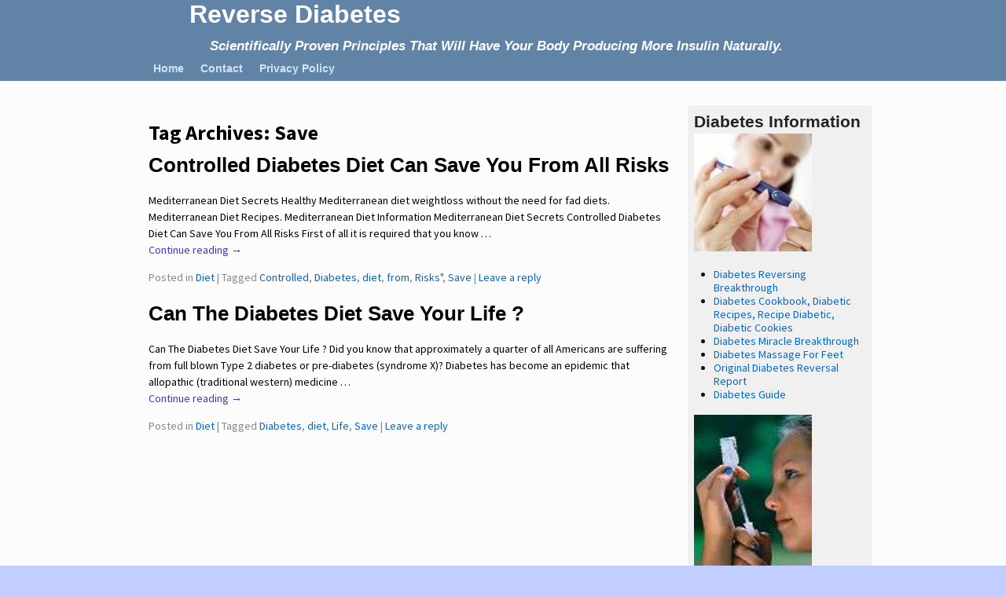

--- FILE ---
content_type: text/html; charset=UTF-8
request_url: http://ureversediabetesnow.com/tag/save/
body_size: 43104
content:
<!DOCTYPE html>
<html lang="en-US"
	prefix="og: https://ogp.me/ns#" >
<head>
	<meta charset="UTF-8"/>
	<meta name='viewport' content='width=device-width,initial-scale=1.0' />

	<link rel="profile" href="//gmpg.org/xfn/11"/>
	<link rel="pingback" href=""/>

	<!-- Weaver Xtreme Standard Google Fonts for page-type: tag -->
<link href='https://fonts.googleapis.com/css?family=Open+Sans:400%2C700%2C700italic%2C400italic%7COpen+Sans+Condensed:300%2C700%7CAlegreya+SC:400%2C400i%2C700%2C700i%7CAlegreya+Sans+SC:400%2C400i%2C700%2C700i%7CAlegreya+Sans:400%2C400i%2C700%2C700i%7CAlegreya:400%2C400i%2C700%2C700i%7CDroid+Sans:400%2C700%7CDroid+Serif:400%2C400italic%2C700%2C700italic%7CExo+2:400%2C700%7CLato:400%2C400italic%2C700%2C700italic%7CLora:400%2C400italic%2C700%2C700italic%7CArvo:400%2C700%2C400italic%2C700italic%7CRoboto:400%2C400italic%2C700%2C700italic%7CRoboto+Condensed:400%2C700%7CRoboto+Slab:400%2C700%7CArchivo+Black%7CSource+Sans+Pro:400%2C400italic%2C700%2C700italic%7CSource+Serif+Pro:400%2C700%7CVollkorn:400%2C400italic%2C700%2C700italic%7CArimo:400%2C700%7CTinos:400%2C400italic%2C700%2C700italic%7CRoboto+Mono:400%2C700%7CInconsolata%7CHandlee%7CUltra&subset=latin%2Clatin-ext' rel='stylesheet' type='text/css'>
<title>Save | Reverse Diabetes</title>

		<!-- All in One SEO 4.0.18 -->
		<link rel="canonical" href="http://ureversediabetesnow.com/tag/save/" />
		<script type="application/ld+json" class="aioseo-schema">
			{"@context":"https:\/\/schema.org","@graph":[{"@type":"WebSite","@id":"http:\/\/ureversediabetesnow.com\/#website","url":"http:\/\/ureversediabetesnow.com\/","name":"Reverse Diabetes","description":"Scientifically Proven Principles That Will Have Your Body Producing More Insulin Naturally.","publisher":{"@id":"http:\/\/ureversediabetesnow.com\/#organization"}},{"@type":"Organization","@id":"http:\/\/ureversediabetesnow.com\/#organization","name":"Reverse Diabetes","url":"http:\/\/ureversediabetesnow.com\/"},{"@type":"BreadcrumbList","@id":"http:\/\/ureversediabetesnow.com\/tag\/save\/#breadcrumblist","itemListElement":[{"@type":"ListItem","@id":"http:\/\/ureversediabetesnow.com\/#listItem","position":"1","item":{"@id":"http:\/\/ureversediabetesnow.com\/#item","name":"Home","description":"Scientifically proven principles that will have your body producing more insulin naturally","url":"http:\/\/ureversediabetesnow.com\/"},"nextItem":"http:\/\/ureversediabetesnow.com\/tag\/save\/#listItem"},{"@type":"ListItem","@id":"http:\/\/ureversediabetesnow.com\/tag\/save\/#listItem","position":"2","item":{"@id":"http:\/\/ureversediabetesnow.com\/tag\/save\/#item","name":"Save","url":"http:\/\/ureversediabetesnow.com\/tag\/save\/"},"previousItem":"http:\/\/ureversediabetesnow.com\/#listItem"}]},{"@type":"CollectionPage","@id":"http:\/\/ureversediabetesnow.com\/tag\/save\/#collectionpage","url":"http:\/\/ureversediabetesnow.com\/tag\/save\/","name":"Save | Reverse Diabetes","inLanguage":"en-US","isPartOf":{"@id":"http:\/\/ureversediabetesnow.com\/#website"},"breadcrumb":{"@id":"http:\/\/ureversediabetesnow.com\/tag\/save\/#breadcrumblist"}}]}
		</script>
		<!-- All in One SEO -->

<script type="text/javascript">
var trackScrolling=true;
var trackScrollingPercentage=false;
var ScrollingPercentageNumber=25;
var stLogInterval=10*1000;
var cutOffTime=900;
var trackNoEvents=false;
var trackNoMaxTime=false;
</script>
<link rel='dns-prefetch' href='//s.w.org' />
<link rel="alternate" type="application/rss+xml" title="Reverse Diabetes &raquo; Feed" href="http://ureversediabetesnow.com/feed/" />
<link rel="alternate" type="application/rss+xml" title="Reverse Diabetes &raquo; Comments Feed" href="http://ureversediabetesnow.com/comments/feed/" />
<link rel="alternate" type="application/rss+xml" title="Reverse Diabetes &raquo; Save Tag Feed" href="http://ureversediabetesnow.com/tag/save/feed/" />
		<script type="text/javascript">
			window._wpemojiSettings = {"baseUrl":"https:\/\/s.w.org\/images\/core\/emoji\/13.0.1\/72x72\/","ext":".png","svgUrl":"https:\/\/s.w.org\/images\/core\/emoji\/13.0.1\/svg\/","svgExt":".svg","source":{"concatemoji":"http:\/\/ureversediabetesnow.com\/wp-includes\/js\/wp-emoji-release.min.js?ver=5.6.16"}};
			!function(e,a,t){var n,r,o,i=a.createElement("canvas"),p=i.getContext&&i.getContext("2d");function s(e,t){var a=String.fromCharCode;p.clearRect(0,0,i.width,i.height),p.fillText(a.apply(this,e),0,0);e=i.toDataURL();return p.clearRect(0,0,i.width,i.height),p.fillText(a.apply(this,t),0,0),e===i.toDataURL()}function c(e){var t=a.createElement("script");t.src=e,t.defer=t.type="text/javascript",a.getElementsByTagName("head")[0].appendChild(t)}for(o=Array("flag","emoji"),t.supports={everything:!0,everythingExceptFlag:!0},r=0;r<o.length;r++)t.supports[o[r]]=function(e){if(!p||!p.fillText)return!1;switch(p.textBaseline="top",p.font="600 32px Arial",e){case"flag":return s([127987,65039,8205,9895,65039],[127987,65039,8203,9895,65039])?!1:!s([55356,56826,55356,56819],[55356,56826,8203,55356,56819])&&!s([55356,57332,56128,56423,56128,56418,56128,56421,56128,56430,56128,56423,56128,56447],[55356,57332,8203,56128,56423,8203,56128,56418,8203,56128,56421,8203,56128,56430,8203,56128,56423,8203,56128,56447]);case"emoji":return!s([55357,56424,8205,55356,57212],[55357,56424,8203,55356,57212])}return!1}(o[r]),t.supports.everything=t.supports.everything&&t.supports[o[r]],"flag"!==o[r]&&(t.supports.everythingExceptFlag=t.supports.everythingExceptFlag&&t.supports[o[r]]);t.supports.everythingExceptFlag=t.supports.everythingExceptFlag&&!t.supports.flag,t.DOMReady=!1,t.readyCallback=function(){t.DOMReady=!0},t.supports.everything||(n=function(){t.readyCallback()},a.addEventListener?(a.addEventListener("DOMContentLoaded",n,!1),e.addEventListener("load",n,!1)):(e.attachEvent("onload",n),a.attachEvent("onreadystatechange",function(){"complete"===a.readyState&&t.readyCallback()})),(n=t.source||{}).concatemoji?c(n.concatemoji):n.wpemoji&&n.twemoji&&(c(n.twemoji),c(n.wpemoji)))}(window,document,window._wpemojiSettings);
		</script>
		<style type="text/css">
img.wp-smiley,
img.emoji {
	display: inline !important;
	border: none !important;
	box-shadow: none !important;
	height: 1em !important;
	width: 1em !important;
	margin: 0 .07em !important;
	vertical-align: -0.1em !important;
	background: none !important;
	padding: 0 !important;
}
</style>
	<link rel='stylesheet' id='wp-block-library-css'  href='http://ureversediabetesnow.com/wp-includes/css/dist/block-library/style.min.css?ver=5.6.16' type='text/css' media='all' />
<link rel='stylesheet' id='wp-block-library-theme-css'  href='http://ureversediabetesnow.com/wp-includes/css/dist/block-library/theme.min.css?ver=5.6.16' type='text/css' media='all' />
<link rel='stylesheet' id='titan-adminbar-styles-css'  href='http://ureversediabetesnow.com/wp-content/plugins/anti-spam/assets/css/admin-bar.css?ver=7.2.4' type='text/css' media='all' />
<link rel='stylesheet' id='weaverx-font-sheet-css'  href='http://ureversediabetesnow.com/wp-content/themes/weaver-xtreme/assets/css/fonts.min.css?ver=4.4.3' type='text/css' media='all' />
<link rel='stylesheet' id='weaverx-style-sheet-css'  href='http://ureversediabetesnow.com/wp-content/themes/weaver-xtreme/assets/css/style-weaverx.min.css?ver=4.4.3' type='text/css' media='all' />
<script type='text/javascript' src='http://ureversediabetesnow.com/wp-includes/js/jquery/jquery.min.js?ver=3.5.1' id='jquery-core-js'></script>
<script type='text/javascript' src='http://ureversediabetesnow.com/wp-includes/js/jquery/jquery-migrate.min.js?ver=3.3.2' id='jquery-migrate-js'></script>
<script type='text/javascript' id='weaver-xtreme-JSLib-js-extra'>
/* <![CDATA[ */
var wvrxOpts = {"useSmartMenus":"0","menuAltswitch":"767","mobileAltLabel":"","primaryScroll":"none","primaryMove":"0","secondaryScroll":"none","secondaryMove":"0","headerVideoClass":"has-header-video"};
/* ]]> */
</script>
<script type='text/javascript' src='http://ureversediabetesnow.com/wp-content/themes/weaver-xtreme/assets/js/weaverxjslib.min.js?ver=4.4.3' id='weaver-xtreme-JSLib-js'></script>
<link rel="https://api.w.org/" href="http://ureversediabetesnow.com/wp-json/" /><link rel="alternate" type="application/json" href="http://ureversediabetesnow.com/wp-json/wp/v2/tags/1116" />
<!-- Weaver Xtreme 4.4.3 ( 32 ) Blue-V-32 --> <!-- Weaver Xtreme Theme Support 4.4.1 --> <style type="text/css">
/* -wvrx_css- *//* Weaver Xtreme styles - Version 32 */
#wrapper{max-width:940px;}
a, .wrapper a {color:#3C3CB3;}
a:hover, .wrapper a:hover {color:#F54831;}
.wrapper .entry-meta a, .wrapper .entry-utility a {color:#0066CC;}
.wrapper .entry-meta a:hover,.wrapper .entry-utility a:hover {color:#F54831;}
.wrapper .widget a {color:#0066CC;}
.wrapper .widget a:hover {color:#F54831;}
.border {border:1px solid #A8B4FF;}.border-bottom{border-bottom:1px solid #A8B4FF;}
#branding #header-image img{float: left;} /* float-left*/.weaverx-theme-menu .current_page_item > a,.weaverx-theme-menu .current-menu-item > a,.weaverx-theme-menu .current-cat > a,.weaverx-theme-menu .current_page_ancestor > a,.weaverx-theme-menu .current-category-ancestor > a,.weaverx-theme-menu .current-menu-ancestor > a,.weaverx-theme-menu .current-menu-parent > a,.weaverx-theme-menu .current-category-parent > a {color:#FFFFFF !important;}
.weaverx-theme-menu .current_page_item > a,.weaverx-theme-menu .current-menu-item > a,.weaverx-theme-menu .current-cat > a,.weaverx-theme-menu .current_page_ancestor > a,.weaverx-theme-menu .current-category-ancestor > a,.weaverx-theme-menu .current-menu-ancestor > a,.weaverx-theme-menu .current-menu-parent > a,.weaverx-theme-menu .current-category-parent > a{font-weight:bold}
.container img, .colophon img {background-color:transparent;}
.commentlist li.comment, #respond {background-color:transparent;}
.wp-caption p.wp-caption-text, #content .gallery .gallery-caption,.entry-attachment .entry-caption, #content figure figcaption {color:#333333;}
body{font-size:0.87500em;}
body {background-color:#C2CEFF;}
.menu-primary .wvrx-menu-container,.menu-primary .site-title-on-menu,.menu-primary .site-title-on-menu a {background-color:#6183A6;}
.menu-primary .wvrx-menu-container,.menu-primary .site-title-on-menu,.menu-primary .site-title-on-menu a {color:#D0E3F5;}
.menu-secondary .wvrx-menu-container {background-color:#A8B4FF;}
.menu-secondary .wvrx-menu-container {color:#EBEBEB;}
.menu-primary .wvrx-menu ul li a,.menu-primary .wvrx-menu ul.mega-menu li {background-color:#A4B0FA;}
.menu-primary .wvrx-menu ul li a,.menu-primary .wvrx-menu ul.mega-menu li {color:#EBEBEB;}
.menu-secondary .wvrx-menu ul li a,.menu-secondary .wvrx-menu ul.mega-menu li {background-color:#A4B0FA;}
.menu-secondary .wvrx-menu ul li a,.menu-secondary .wvrx-menu ul.mega-menu li {color:#EBEBEB;}
.menu-primary .wvrx-menu > li > a {color:#D0E3F5;}
.menu-primary .wvrx-menu > li > a:hover {color:#FFFFFE !important;}
.menu-primary .wvrx-menu > li > a:hover {background-color:#97A2E6 !important;}
.menu-secondary .wvrx-menu > li > a {color:#EBEBEB;}
.menu-secondary .wvrx-menu > li > a:hover {color:#FFFFFE !important;}
.menu-secondary .wvrx-menu > li > a:hover {background-color:#97A2E6 !important;}
.menu-primary .wvrx-menu ul li a {color:#EBEBEB;}
.menu-primary .wvrx-menu ul li a:hover {color:#FFFFFE !important;}
.menu-primary .wvrx-menu ul li a:hover {background-color:#97A2E6 !important;}
.menu-secondary .wvrx-menu ul li a {color:#EBEBEB;}
.menu-secondary .wvrx-menu ul li a:hover {color:#FFFFFE !important;}
.menu-secondary .wvrx-menu ul li a:hover {background-color:#97A2E6 !important;}
.menu-primary .menu-toggle-button {color:#D0E3F5;}
@media(min-width:768px) {
.menu-primary .wvrx-menu,.menu-primary .wvrx-menu-container{text-align:left;}
}
.menu-primary .menu-arrows .toggle-submenu:after{color:#D0E3F5;}
.menu-primary .menu-arrows ul .toggle-submenu:after{color:#D0E3F5;}
.menu-primary .menu-arrows.is-mobile-menu.menu-arrows ul a .toggle-submenu:after{color:#D0E3F5;}
.menu-primary .menu-arrows ul .toggle-submenu:after{color:#EBEBEB;}
.menu-primary .is-mobile-menu.menu-arrows .toggle-submenu {background-color:#97A2E6;}
.menu-secondary .menu-toggle-button {color:#EBEBEB;}
@media(min-width:768px) {
.menu-secondary .wvrx-menu,.menu-secondary .wvrx-menu-container{text-align:left;}
}
.menu-secondary .menu-arrows .toggle-submenu:after{color:#EBEBEB;}
.menu-secondary .menu-arrows ul .toggle-submenu:after{color:#EBEBEB;}
.menu-secondary .menu-arrows.is-mobile-menu.menu-arrows ul a .toggle-submenu:after{color:#EBEBEB;}
.menu-secondary .menu-arrows ul .toggle-submenu:after{color:#EBEBEB;}
.menu-secondary .is-mobile-menu.menu-arrows .toggle-submenu {background-color:#97A2E6;}
@media(min-width:768px) {
.menu-extra .wvrx-menu,.menu-extra .wvrx-menu-container{text-align:left;}
}
@media screen and (min-width:768px) {
}
#primary-widget-area {background-color:#F0F0F0;}
.widget-area-primary {background-color:#F0F0F0;}
#secondary-widget-area {background-color:#F0F0F0;}
.widget-area-secondary {background-color:#F0F0F0;}
.widget-area-top {background-color:#F0F0F0;}
.widget-area-bottom {background-color:#F0F0F0;}
#header {background-color:#6183A6;}
#header {color:#FFFFFF;}
#colophon {background-color:#6183A6;}
#footer-widget-area {background-color:#F0F0F0;}
.widget-area-footer {background-color:#F0F0F0;}
#content {background-color:#FCFCFC;}
#content {color:#000000;}
#container {background-color:#FCFCFC;}
#container {padding-top:0px;}
#wrapper {background-color:#A8B4FF;}
#wrapper {color:#000000;}
#wrapper {padding-left:0px;}
#wrapper {padding-right:0px;}
#wrapper {padding-top:0px;}
#wrapper {padding-bottom:0px;}
.post-area {background-color:transparent;}
.widget {color:#141414;}

/* ** Expand/extend ** */
.wvrx-not-safari #header{max-width:none ;width:calc(100vw - 8px)  ;margin-left: calc(-1 * (0px) - 0px);margin-right: calc(-1 * (0px) - 0px);}
.wvrx-not-safari.no-vert-scrollbar #header{width:100vw ;}
.wvrx-not-safari #header{padding-left:calc(0px + 0px); padding-right:calc(0px + 0px);}
.wvrx-not-safari #container{max-width:none ;width:calc(100vw - 8px)  ;margin-left: calc(-1 * (0px) - 0px);margin-right: calc(-1 * (0px) - 0px);}
.wvrx-not-safari.no-vert-scrollbar #container{width:100vw ;}
.wvrx-not-safari #container{padding-left:calc(0px + 0px); padding-right:calc(0px + 0px);}
.wvrx-not-safari #colophon{max-width:none ;width:calc(100vw - 8px)  ;margin-left: calc(-1 * (0px) - 0px);margin-right: calc(-1 * (0px) - 0px);}
.wvrx-not-safari.no-vert-scrollbar #colophon{width:100vw ;}
.wvrx-not-safari #colophon{padding-left:calc(0px + 8px); padding-right:calc(0px + 8px);}

@media (min-width:940px) {
.wvrx-not-safari #header {margin-left:calc(-1 * (50vw - 4px - (940px / 2))  - 0px - 0px);margin-right:calc(-1 * (50vw - 4px - (940px / 2))  - 0px - 0px);}
.wvrx-not-safari.no-vert-scrollbar #header {margin-left:calc(-1 * (50vw - (940px / 2))  - 0px - 0px);margin-right:calc(-1 * ((50vw - (940px / 2)) ) - 0px - 0px);}
.wvrx-not-safari #header{padding-left:calc((50vw - 4px - (940px / 2))  + 0px + 0px);padding-right:calc((50vw - 4px - (940px / 2))  + 0px + 0px);}
.wvrx-not-safari.no-vert-scrollbar #header{padding-left:calc((50vw - (940px / 2))  + 0px + 0px); padding-right:calc((50vw - (940px / 2))  + 0px + 0px);}
.wvrx-not-safari #container {margin-left:calc(-1 * (50vw - 4px - (940px / 2))  - 0px - 0px);margin-right:calc(-1 * (50vw - 4px - (940px / 2))  - 0px - 0px);}
.wvrx-not-safari.no-vert-scrollbar #container {margin-left:calc(-1 * (50vw - (940px / 2))  - 0px - 0px);margin-right:calc(-1 * ((50vw - (940px / 2)) ) - 0px - 0px);}
.wvrx-not-safari #container{padding-left:calc((50vw - 4px - (940px / 2))  + 0px + 0px);padding-right:calc((50vw - 4px - (940px / 2))  + 0px + 0px);}
.wvrx-not-safari.no-vert-scrollbar #container{padding-left:calc((50vw - (940px / 2))  + 0px + 0px); padding-right:calc((50vw - (940px / 2))  + 0px + 0px);}
.wvrx-not-safari #colophon {margin-left:calc(-1 * (50vw - 4px - (940px / 2))  - 0px - 0px);margin-right:calc(-1 * (50vw - 4px - (940px / 2))  - 0px - 0px);}
.wvrx-not-safari.no-vert-scrollbar #colophon {margin-left:calc(-1 * (50vw - (940px / 2))  - 0px - 0px);margin-right:calc(-1 * ((50vw - (940px / 2)) ) - 0px - 0px);}
.wvrx-not-safari #colophon{padding-left:calc((50vw - 4px - (940px / 2))  + 0px + 8px);padding-right:calc((50vw - 4px - (940px / 2))  + 0px + 8px);}
.wvrx-not-safari.no-vert-scrollbar #colophon{padding-left:calc((50vw - (940px / 2))  + 0px + 8px); padding-right:calc((50vw - (940px / 2))  + 0px + 8px);}
 }
 /* /EE */
.wrapper #site-title a,.wrapper .site-title a {background-color:#6183A6;}
.wrapper #site-title a,.wrapper .site-title a {color:#FFFFFF;}
#site-tagline > span,.site-tagline > span {color:#FFFFFF;}
.page-title {color:#000000;}
.wrapper .post-title a,.wrapper .post-title a:visited {color:#000000;}
.widget-title {color:#222222;}
.blog .sticky {background-color:transparent;}
hr {background-color:#A8B4FF;}
.entry-meta {background-color:transparent;}
.entry-meta {color:#888888;}
.entry-utility {background-color:transparent;}
.entry-utility {color:#888888;}
input,textarea {background-color:#F0F0F0;}
.menu-primary .wvrx-menu-container .search-form .search-submit {color:#D0E3F5;}
#content .search-form .search-submit {color:#000000;}
#wrapper .search-form .search-submit {color:#000000;}
.widget .search-form .search-submit {color:#141414;}
#header-search .search-form::before {color:#FFFFFF;}
#inject_fixedtop,#inject_fixedbottom,.wvrx-fixedtop,.wvrx-fixonscroll{max-width:940px;}
.ie8 #inject_fixedtop,.ie8 #inject_fixedbottom,.ie8 .wvrx-fixedtop,.ie8 .wvrx-fixonscroll{max-width:940px;}
@media (max-width:940px) {.wvrx-fixedtop,.wvrx-fixonscroll,#inject_fixedtop,#inject_fixedbottom {left:0px;margin-left:0 !important;margin-right:0 !important;}}
@media (min-width:940px) {
			#inject_fixedtop {margin-left:-0px;margin-right:-0px}
			.wvrx-fixedtop,.wvrx-fixonscroll{margin-left:0px;margin-right:calc(0px - 0px - 0px)}
			}
@media (min-width:940px) {
			#inject_fixedbottom {margin-left:-0px;margin-right:-0px}
			}

/* CSS+ Rules */
#content {padding-top:15px;}

/* End Weaver Xtreme CSS */
</style> <!-- end of main options style section -->
<meta name="google-site-verification" content="hBvscsOHLx09iOwdURx11LcnrYzr7mYT7MZfTs4BNv8" />
<META name="y_key" content="413286aa08e4dbf3" />
<meta name="msvalidate.01" content="CE904CECB43987328EF4E872B1ABEC92" />
<!-- End of Weaver Xtreme options -->
</head>
<!-- **** body **** -->
<body class="archive tag tag-save tag-1116 wp-embed-responsive single-author not-logged-in weaverx-theme-body wvrx-not-safari is-menu-desktop is-menu-default weaverx-page-tag weaverx-sb-right weaverx-has-sb has-posts" itemtype="https://schema.org/WebPage" itemscope>
<a href="#page-bottom" id="page-top">&darr;</a> <!-- add custom CSS to use this page-bottom link -->
<div id="wvrx-page-width">&nbsp;</div>
<!--googleoff: all-->
<noscript><p style="border:1px solid red;font-size:14px;background-color:pink;padding:5px;margin-left:auto;margin-right:auto;max-width:640px;text-align:center;">
		JAVASCRIPT IS DISABLED. Please enable JavaScript on your browser to best view this site.</p></noscript>
<!--googleon: all--><!-- displayed only if JavaScript disabled -->
	<div id="inject_prewrapper" class="weaverx_inject_area">
<meta name="google-site-verification" content="hBvscsOHLx09iOwdURx11LcnrYzr7mYT7MZfTs4BNv8" />
<META name="y_key" content="413286aa08e4dbf3" />
<meta name="msvalidate.01" content="CE904CECB43987328EF4E872B1ABEC92" />	</div><!-- #inject_prewrapper -->

<div id="wrapper" class="wrapper font-source-sans-pro align-center">
<div class="clear-preheader clear-both"></div>
<div id="header" class="header font-sans-serif wvrx-fullwidth header-as-img">
<div id="header-inside" class="block-inside"><header id="branding" itemtype="https://schema.org/WPHeader" itemscope>
    <div id='title-tagline' class='clearfix  '>

	<h1 id="site-title" class="xl-font-size-title font-sans-serif"><a href="http://ureversediabetesnow.com/" title="Reverse Diabetes" rel="home">
			Reverse Diabetes</a></h1>

	<h2 id="site-tagline" class="hide-none"><span  class="xs-font-size-title font-arialNarrow font-italic">Scientifically Proven Principles That Will Have Your Body Producing More Insulin Naturally.</span></h2>    </div><!-- /.title-tagline -->
<div id="header-image" class="hide"></div><div class="clear-branding clear-both"></div>	</header><!-- #branding -->
	<div class="clear-menu-primary clear-both"></div>

<div id="nav-primary" class="menu-primary menu-primary-standard menu-type-standard" itemtype="https://schema.org/SiteNavigationElement" itemscope>
<div class="wvrx-menu-container font-inherit font-bold"><div class="wvrx-menu-clear"></div><ul id="menu-mainmenu" class="weaverx-theme-menu wvrx-menu menu-hover menu-alignleft"><li id="menu-item-1813" class="menu-item menu-item-type-custom menu-item-object-custom menu-item-home menu-item-1813"><a href="http://ureversediabetesnow.com/">Home</a></li>
<li id="menu-item-1814" class="menu-item menu-item-type-post_type menu-item-object-page menu-item-1814"><a href="http://ureversediabetesnow.com/contact/">Contact</a></li>
<li id="menu-item-1815" class="menu-item menu-item-type-post_type menu-item-object-page menu-item-privacy-policy menu-item-1815"><a href="http://ureversediabetesnow.com/privacy-policy/">Privacy Policy</a></li>
</ul><div style="clear:both;"></div></div></div><div class='clear-menu-primary-end' style='clear:both;'></div><!-- /.menu-primary -->


</div></div><div class='clear-header-end clear-both'></div><!-- #header-inside,#header -->

<div id="container" class="container container-tag relative font-inherit wvrx-fullwidth"><div id="container-inside" class="block-inside">

<div id="infobar" class="font-inherit">
  <span id="breadcrumbs"></span>	<span class='infobar_right'>
	</span></div><div class="clear-info-bar-end" style="clear:both;">
</div><!-- #infobar -->

<div id="content" role="main" class="content l-content-rsb m-full s-full font-inherit" itemtype="https://schema.org/Blog" itemscope> <!-- tag -->

	<header class="page-header">
				<h1 class="page-title archive-title entry-title title-tag"><span class="font-inherit"><span class="title-tag-label">Tag Archives: </span><span class="archive-info">Save</span></span></h1>
			</header>

	<div class="wvrx-posts">

<article id="post-655" class="content-default post-area post-odd post-order-1 post-author-id-1 font-inherit post-655 post type-post status-publish format-standard hentry category-diet-diabetic-lifestyle tag-controlled tag-diabetes tag-diet tag-from tag-risks tag-save" itemtype="https://schema.org/BlogPosting" itemscope itemprop="blogPost"><!-- POST: standard -->
<header class="entry-header">
<h2  class="post-title entry-title font-sans-serif" itemprop="headline name">		<a href="http://ureversediabetesnow.com/diabetic-lifestyle/diet-diabetic-lifestyle/controlled-diabetes-diet-can-save-you-from-all-risks/" title="Permalink to Controlled Diabetes Diet Can Save You From All Risks" rel="bookmark">Controlled Diabetes Diet Can Save You From All Risks</a>
		</h2>
<div class="entry-meta ">
<meta itemprop="datePublished" content="2010-10-29T21:57:37+00:00"/>
<meta itemprop="dateModified" content="2010-10-29T21:57:37+00:00"/>
<span style="display:none" itemscope itemprop="publisher" itemtype="https://schema.org/Organization"><span itemprop="name">Reverse Diabetes</span><!-- no logo defined --></span>
</div><!-- /entry-meta -->
</header><!-- .entry-header -->

    <div class="entry-summary clearfix">
<p>Mediterranean Diet Secrets Healthy Mediterranean diet weightloss without the need for fad diets. Mediterranean Diet Recipes. Mediterranean Diet Information Mediterranean Diet Secrets Controlled Diabetes Diet Can Save You From All Risks First of all it is required that you know <span class="excerpt-dots">&hellip;</span> <a class="more-link" href="http://ureversediabetesnow.com/diabetic-lifestyle/diet-diabetic-lifestyle/controlled-diabetes-diet-can-save-you-from-all-risks/"><span class="more-msg">Continue reading &rarr;</span></a></p>
		</div><!-- .entry-summary -->

		<footer class="entry-utility"><!-- bottom meta -->

<div class="meta-info-wrap font-inherit">
<span class="cat-links"><span class="entry-utility-prep entry-utility-prep-cat-links">Posted in</span> <a href="http://ureversediabetesnow.com/category/diabetic-lifestyle/diet-diabetic-lifestyle/" rel="category tag">Diet</a></span><span class="sep"> | </span><span class="tag-links"><span class="entry-utility-prep entry-utility-prep-tag-links">Tagged</span> <a href="http://ureversediabetesnow.com/tag/controlled/" rel="tag">Controlled</a>, <a href="http://ureversediabetesnow.com/tag/diabetes/" rel="tag">Diabetes</a>, <a href="http://ureversediabetesnow.com/tag/diet/" rel="tag">diet</a>, <a href="http://ureversediabetesnow.com/tag/from/" rel="tag">from</a>, <a href="http://ureversediabetesnow.com/tag/risks/" rel="tag">Risks&quot;</a>, <a href="http://ureversediabetesnow.com/tag/save/" rel="tag">Save</a></span><span class="sep"> | </span><span class="comments-link"><a href="http://ureversediabetesnow.com/diabetic-lifestyle/diet-diabetic-lifestyle/controlled-diabetes-diet-can-save-you-from-all-risks/#respond"><span class="leave-reply">Leave a reply</span></a></span>
</div><!-- .entry-meta-icons -->
		</footer><!-- #entry-utility -->
<div class="clear-post-end" style="clear:both;"></div>
<link itemprop="mainEntityOfPage" href="http://ureversediabetesnow.com/diabetic-lifestyle/diet-diabetic-lifestyle/controlled-diabetes-diet-can-save-you-from-all-risks/" /></article><!-- /#post-655 -->


<article id="post-561" class="content-default post-area post-even post-order-2 post-author-id-1 font-inherit post-561 post type-post status-publish format-standard hentry category-diet-diabetic-lifestyle tag-diabetes tag-diet tag-life tag-save" itemtype="https://schema.org/BlogPosting" itemscope itemprop="blogPost"><!-- POST: standard -->
<header class="entry-header">
<h2  class="post-title entry-title font-sans-serif" itemprop="headline name">		<a href="http://ureversediabetesnow.com/diabetic-lifestyle/diet-diabetic-lifestyle/can-the-diabetes-diet-save-your-life/" title="Permalink to Can The Diabetes Diet Save Your Life ?" rel="bookmark">Can The Diabetes Diet Save Your Life ?</a>
		</h2>
<div class="entry-meta ">
<meta itemprop="datePublished" content="2010-10-09T21:59:34+00:00"/>
<meta itemprop="dateModified" content="2010-10-09T21:59:34+00:00"/>
<span style="display:none" itemscope itemprop="publisher" itemtype="https://schema.org/Organization"><span itemprop="name">Reverse Diabetes</span><!-- no logo defined --></span>
</div><!-- /entry-meta -->
</header><!-- .entry-header -->

    <div class="entry-summary clearfix">
<p>Can The Diabetes Diet Save Your Life ? Did you know that approximately a quarter of all Americans are suffering from full blown Type 2 diabetes or pre-diabetes (syndrome X)? Diabetes has become an epidemic that allopathic (traditional western) medicine <span class="excerpt-dots">&hellip;</span> <a class="more-link" href="http://ureversediabetesnow.com/diabetic-lifestyle/diet-diabetic-lifestyle/can-the-diabetes-diet-save-your-life/"><span class="more-msg">Continue reading &rarr;</span></a></p>
		</div><!-- .entry-summary -->

		<footer class="entry-utility"><!-- bottom meta -->

<div class="meta-info-wrap font-inherit">
<span class="cat-links"><span class="entry-utility-prep entry-utility-prep-cat-links">Posted in</span> <a href="http://ureversediabetesnow.com/category/diabetic-lifestyle/diet-diabetic-lifestyle/" rel="category tag">Diet</a></span><span class="sep"> | </span><span class="tag-links"><span class="entry-utility-prep entry-utility-prep-tag-links">Tagged</span> <a href="http://ureversediabetesnow.com/tag/diabetes/" rel="tag">Diabetes</a>, <a href="http://ureversediabetesnow.com/tag/diet/" rel="tag">diet</a>, <a href="http://ureversediabetesnow.com/tag/life/" rel="tag">Life</a>, <a href="http://ureversediabetesnow.com/tag/save/" rel="tag">Save</a></span><span class="sep"> | </span><span class="comments-link"><a href="http://ureversediabetesnow.com/diabetic-lifestyle/diet-diabetic-lifestyle/can-the-diabetes-diet-save-your-life/#respond"><span class="leave-reply">Leave a reply</span></a></span>
</div><!-- .entry-meta-icons -->
		</footer><!-- #entry-utility -->
<div class="clear-post-end" style="clear:both;"></div>
<link itemprop="mainEntityOfPage" href="http://ureversediabetesnow.com/diabetic-lifestyle/diet-diabetic-lifestyle/can-the-diabetes-diet-save-your-life/" /></article><!-- /#post-561 -->

</div> <!-- .wvrx-posts -->
<div class="clear-sb-postcontent-tag clear-both"></div><div class="clear-sitewide-bottom-widget-area clear-both"></div>
</div><!-- /#content -->

			<div id="primary-widget-area" class="widget-area m-half-rm l-sb-right m-full s-full font-inherit" role="complementary" itemtype="https://schema.org/WPSideBar" itemscope>
				<aside id="text-7" class="widget widget_text font-inherit widget-1 widget-first widget-first-vert widget-last widget-last-vert widget-odd"><h3 class="widget-title font-sans-serif">Diabetes Information</h3>			<div class="textwidget"><img src="http://ureversediabetesnow.com/wp-content/uploads/2010/07/2d4c0cb5e6873e56.jpg" alt="reverse diabetes"/>
<br />
<br />
<ul>
<li><a href="http://bit.ly/dnpUYQ" target="_blank" rel="noopener">Diabetes Reversing Breakthrough</a></li>
<li><a href="http://bit.ly/d0QJJN" target="_blank" rel="noopener">Diabetes Cookbook, Diabetic Recipes, Recipe Diabetic, Diabetic Cookies</a></li>
<li><a href="http://bit.ly/bBiSY7" target="_blank" rel="noopener">Diabetes Miracle Breakthrough</a></li>
<li><a href="http://bit.ly/b8HFsr" target="_blank" rel="noopener">Diabetes Massage For Feet</a></li>
<li><a href="http://bit.ly/aT283S" target="_blank" rel="noopener">Original Diabetes Reversal Report</a></li>
<li><a href="http://bit.ly/alH5Bb" target="_blank" rel="noopener">Diabetes Guide</a></li>
</ul>
<br />
<img src="http://ureversediabetesnow.com/wp-content/uploads/2010/07/93a8d33f133c01ec.jpg" alt="reverse diabetes"/></div>
		</aside><div class="clear-primary-widget-area clear-both"></div>			</div><!-- primary-widget-area -->
			
			<div id="secondary-widget-area" class="widget-area m-half-lm l-sb-right m-full s-full sb-float-right font-inherit" role="complementary" itemtype="https://schema.org/WPSideBar" itemscope>
				
		<aside id="recent-posts-2" class="widget widget_recent_entries font-inherit widget-1 widget-first widget-first-vert widget-odd">
		<h3 class="widget-title font-sans-serif">Recent Posts</h3>
		<ul>
											<li>
					<a href="http://ureversediabetesnow.com/reverse-diabetes-naturally/reverse-kind-two-diabetes-naturally-without-drugs-expanding-in-numerous-nations/">Reverse kind two diabetes naturally without Drugs Expanding in numerous nations</a>
									</li>
											<li>
					<a href="http://ureversediabetesnow.com/diabetes-symptoms/how-to-identify-hypoglycemia-signs-and-symptoms/">How To Identify Hypoglycemia Signs and symptoms</a>
									</li>
											<li>
					<a href="http://ureversediabetesnow.com/reverse-diabetes-naturally/cure-diabetes-naturally-science-shows-new-diet-regime-to-cure-diabetes-naturally/">Cure diabetes naturally: Science shows new diet regime to cure diabetes naturally</a>
									</li>
											<li>
					<a href="http://ureversediabetesnow.com/diabetes-symptoms/type-2-diabetes-are-you-sure-it-is-not-kind-2-diabetes-symptoms/">Type 2 Diabetes &#8211; are you Sure it is not Kind 2 Diabetes Symptoms?</a>
									</li>
											<li>
					<a href="http://ureversediabetesnow.com/reverse-diabetes-diet/the-resolution-to-reversing-diabetes/">The Resolution to Reversing Diabetes</a>
									</li>
					</ul>

		</aside><aside id="text-6" class="widget widget_text font-inherit widget-2 widget-last widget-last-vert widget-even">			<div class="textwidget"><!-- NinjaResponder Web Form Generator 3.0 -->
<style type="text/css">
#af-form-1910935804 .af-body .af-textWrap{width:98%;display:block;float:none;}
#af-form-1910935804 .af-body a{color:#094C80;text-decoration:underline;font-style:normal;font-weight:normal;}
#af-form-1910935804 .af-body input.text, #af-form-1910935804 .af-body textarea{background-color:#FFFFFF;border-color:#919191;border-width:1px;border-style:solid;color:#000000;text-decoration:none;font-style:normal;font-weight:normal;font-size:12px;font-family:Verdana, sans-serif;}
#af-form-1910935804 .af-body input.text:focus, #af-form-1910935804 .af-body textarea:focus{background-color:#FFFAD6;border-color:#030303;border-width:1px;border-style:solid;}
#af-form-1910935804 .af-body label.previewLabel{display:block;float:none;text-align:left;width:auto;color:#000000;text-decoration:none;font-style:normal;font-weight:normal;font-size:12px;font-family:Verdana, sans-serif;}
#af-form-1910935804 .af-body{padding-bottom:15px;padding-top:15px;background-repeat:no-repeat;background-position:inherit;background-image:none;color:#000000;font-size:11px;font-family:Verdana, sans-serif;}
#af-form-1910935804 .af-footer{padding-right:15px;padding-left:15px;background-color:#transparent;border-width:1px;border-bottom-style:none;border-left-style:none;border-right-style:none;border-top-style:none;color:#000000;font-size:12px;font-family:Verdana, sans-serif;}
#af-form-1910935804 .af-header{padding-bottom:9px;padding-top:9px;padding-right:10px;padding-left:10px;background-image:url('http://forms.ninjaresponder.com/images/auto/body/009/5ff/005/999');background-position:top left;background-repeat:repeat-x;background-color:#005999;border-width:1px;border-bottom-style:none;border-left-style:none;border-right-style:none;border-top-style:none;color:#FFFFFF;font-size:16px;font-family:Verdana, sans-serif;}
#af-form-1910935804 .af-quirksMode .bodyText{padding-top:2px;padding-bottom:2px;}
#af-form-1910935804 .af-quirksMode{padding-right:15px;padding-left:15px;}
#af-form-1910935804 .af-standards .af-element{padding-right:15px;padding-left:15px;}
#af-form-1910935804 .bodyText p{margin:1em 0;}
#af-form-1910935804 .buttonContainer input.submit{background-image:url("http://forms.ninjaresponder.com/images/auto/gradient/button/07c.png");background-position:top left;background-repeat:repeat-x;background-color:#0057ac;border:1px solid #0057ac;color:#FFFFFF;text-decoration:none;font-style:normal;font-weight:normal;font-size:14px;font-family:Verdana, sans-serif;}
#af-form-1910935804 .buttonContainer input.submit{width:auto;}
#af-form-1910935804 .buttonContainer{text-align:right;}
#af-form-1910935804 body,#af-form-1910935804 dl,#af-form-1910935804 dt,#af-form-1910935804 dd,#af-form-1910935804 h1,#af-form-1910935804 h2,#af-form-1910935804 h3,#af-form-1910935804 h4,#af-form-1910935804 h5,#af-form-1910935804 h6,#af-form-1910935804 pre,#af-form-1910935804 code,#af-form-1910935804 fieldset,#af-form-1910935804 legend,#af-form-1910935804 blockquote,#af-form-1910935804 th,#af-form-1910935804 td{float:none;color:inherit;position:static;margin:0;padding:0;}
#af-form-1910935804 button,#af-form-1910935804 input,#af-form-1910935804 submit,#af-form-1910935804 textarea,#af-form-1910935804 select,#af-form-1910935804 label,#af-form-1910935804 optgroup,#af-form-1910935804 option{float:none;position:static;margin:0;}
#af-form-1910935804 div{margin:0;}
#af-form-1910935804 fieldset{border:0;}
#af-form-1910935804 form,#af-form-1910935804 textarea,.af-form-wrapper,.af-form-close-button,#af-form-1910935804 img{float:none;color:inherit;position:static;background-color:none;border:none;margin:0;padding:0;}
#af-form-1910935804 input,#af-form-1910935804 button,#af-form-1910935804 textarea,#af-form-1910935804 select{font-size:100%;}
#af-form-1910935804 p{color:inherit;}
#af-form-1910935804 select,#af-form-1910935804 label,#af-form-1910935804 optgroup,#af-form-1910935804 option{padding:0;}
#af-form-1910935804 table{border-collapse:collapse;border-spacing:0;}
#af-form-1910935804 ul,#af-form-1910935804 ol{list-style-image:none;list-style-position:outside;list-style-type:disc;padding-left:40px;}
#af-form-1910935804,#af-form-1910935804 .quirksMode{width:120px;}
#af-form-1910935804.af-quirksMode{overflow-x:hidden;}
#af-form-1910935804{background-color:#F0F0F0;border-color:#CFCFCF;border-width:1px;border-style:solid;}
#af-form-1910935804{overflow:hidden;}
.af-body .af-textWrap{text-align:left;}
.af-body input.image{border:none!important;}
.af-body input.submit,.af-body input.image,.af-form .af-element input.button{float:none!important;}
.af-body input.text{width:100%;float:none;padding:2px!important;}
.af-body.af-standards input.submit{padding:4px 12px;}
.af-clear{clear:both;}
.af-element label{text-align:left;display:block;float:left;}
.af-element{padding:5px 0;}
.af-form-wrapper{text-indent:0;}
.af-form{text-align:left;margin:auto;}
.af-header,.af-footer{margin-bottom:0;margin-top:0;padding:10px;}
.af-quirksMode .af-element{padding-left:0!important;padding-right:0!important;}
.lbl-right .af-element label{text-align:right;}
body {
}
</style>
<form method="post" class="af-form-wrapper" action="http://clients.ninjaresponder.com/scripts/addlead.pl">
<div style="display: none;">
<input type="hidden" name="meta_web_form_id" value="1910935804" />
<input type="hidden" name="meta_split_id" value="" />
<input type="hidden" name="listname" value="ureversediabete" />
<input type="hidden" name="redirect" value="http://clients.ninjaresponder.com/thankyou-coi.htm?m=text" id="redirect_2fec75b8244cfa20a1a632dc7af41033" />

<input type="hidden" name="meta_adtracking" value="UreverseDiabetes2" />
<input type="hidden" name="meta_message" value="1" />
<input type="hidden" name="meta_required" value="name,email" />
<input type="hidden" name="meta_forward_vars" value="" />
<input type="hidden" name="meta_tooltip" value="" />
</div>
<div id="af-form-1910935804" class="af-form"><div id="af-header-1910935804" class="af-header"><div class="bodyText"><p style="text-align: center;"><span style="font-size: 12px;">Yes, I Want to Improve My Blood Sugar, Send Me the Free Report! </span></p></div></div>
<div id="af-body-1910935804" class="af-body af-standards">
<div class="af-element">
<label class="previewLabel" for="awf_field-8054646">Name: </label>
<div class="af-textWrap">
<input id="awf_field-8054646" type="text" name="name" class="text" value=""  tabindex="500" />
</div>
<div class="af-clear"></div></div>
<div class="af-element">
<label class="previewLabel" for="awf_field-8054647">Email: </label>
<div class="af-textWrap"><input class="text" id="awf_field-8054647" type="text" name="email" value="" tabindex="501"  />
</div><div class="af-clear"></div>
</div>
<div class="af-element buttonContainer">
<input name="submit" class="submit" type="submit" value="Send Now" tabindex="502" />
<div class="af-clear"></div>
</div>
</div>
<div id="af-footer-1910935804" class="af-footer"><div class="bodyText"><p style="text-align: center;"><span style="font-size: 10px;">We respect your email privacy. </span></p>
<p>&nbsp;</p></div></div>
</div>
<div style="display: none;"><img src="http://forms.ninjaresponder.com/form/displays.htm?id=jJyMDJzMrBwMLA==" alt="" /></div>
</form>
<script type="text/javascript">
    <!--
    (function() {
        var IE = /*@cc_on!@*/false;
        if (!IE) { return; }
        if (document.compatMode && document.compatMode == 'BackCompat') {
            if (document.getElementById("af-form-1910935804")) {
                document.getElementById("af-form-1910935804").className = 'af-form af-quirksMode';
            }
            if (document.getElementById("af-body-1910935804")) {
                document.getElementById("af-body-1910935804").className = "af-body inline af-quirksMode";
            }
            if (document.getElementById("af-header-1910935804")) {
                document.getElementById("af-header-1910935804").className = "af-header af-quirksMode";
            }
            if (document.getElementById("af-footer-1910935804")) {
                document.getElementById("af-footer-1910935804").className = "af-footer af-quirksMode";
            }
        }
    })();
    -->
</script>

<!-- /NinjaResponder Web Form Generator 3.0 --></div>
		</aside><div class="clear-secondary-widget-area clear-both"></div>			</div><!-- secondary-widget-area -->
			<div class="clear-secondary-widget-area clear-both"></div>
<div class='clear-container-end clear-both'></div></div></div><!-- /#container-inside, #container -->
<footer id="colophon" class="colophon font-inherit wvrx-fullwidth" itemtype="https://schema.org/WPFooter" itemscope>
	<div id="colophon-inside" class="block-inside">
	<div id="site-ig-wrap"><span id="site-info">
&copy;2026 - <a href="http://ureversediabetesnow.com/" title="Reverse Diabetes" rel="home">Reverse Diabetes</a>		</span> <!-- #site-info -->
		<span id="site-generator"><a class="privacy-policy-link" href="http://ureversediabetesnow.com/privacy-policy/">Privacy Policy</a></span><div class="clear-site-generator clear-both"></div>		</div><!-- #site-ig-wrap -->
		<div class="clear-site-ig-wrap clear-both"></div>		</div></footer><!-- #colophon-inside, #colophon -->
		<div class="clear-colophon clear-both"></div></div><!-- /#wrapper --><div class='clear-wrapper-end' style='clear:both;'></div>
	<div id="inject_postfooter" class="weaverx_inject_area">
<script type="text/javascript">

  var _gaq = _gaq || [];
  _gaq.push(['_setAccount', 'UA-30221649-1']);
  _gaq.push(['_trackPageview']);

  (function() {
    var ga = document.createElement('script'); ga.type = 'text/javascript'; ga.async = true;
    ga.src = ('https:' == document.location.protocol ? 'https://ssl' : 'http://www') + '.google-analytics.com/ga.js';
    var s = document.getElementsByTagName('script')[0]; s.parentNode.insertBefore(ga, s);
  })();

</script>	</div><!-- #inject_postfooter -->

<a href="#page-top" id="page-bottom">&uarr;</a>
<script type='text/javascript' id='weaver-xtreme-JSLibEnd-js-extra'>
/* <![CDATA[ */
var wvrxEndOpts = {"hideTip":"0","hFontFamily":"0","hFontMult":"1","sbLayout":"right","flowColor":"0","full_browser_height":"0","primary":"0","secondary":"0","top":"0","bottom":"0","header_sb":"0","footer_sb":"0"};
/* ]]> */
</script>
<script type='text/javascript' src='http://ureversediabetesnow.com/wp-content/themes/weaver-xtreme/assets/js/weaverxjslib-end.min.js?ver=4.4.3' id='weaver-xtreme-JSLibEnd-js'></script>
<script type='text/javascript' src='http://ureversediabetesnow.com/wp-content/plugins/reduce-bounce-rate/js/analyticsjs.js?ver=5.6.16' id='rbr_scripts-js'></script>
<script type='text/javascript' src='http://ureversediabetesnow.com/wp-includes/js/wp-embed.min.js?ver=5.6.16' id='wp-embed-js'></script>
</body>
</html>
